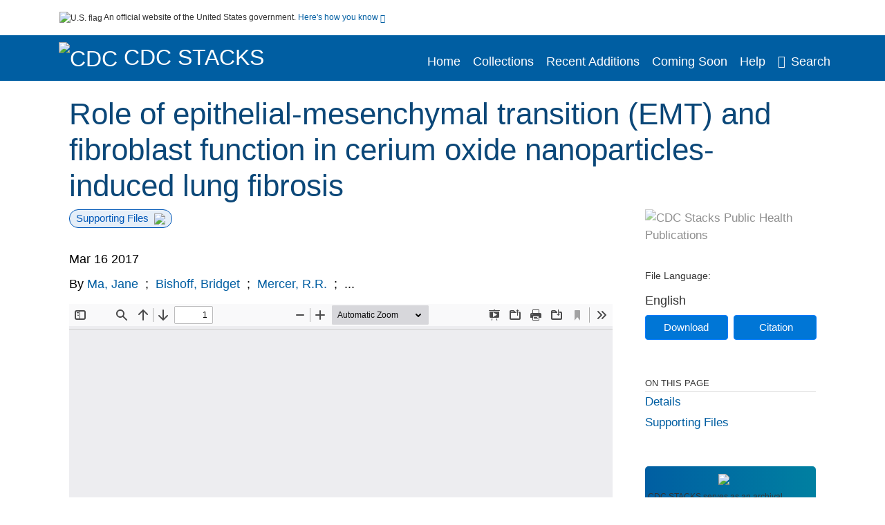

--- FILE ---
content_type: text/html; charset=UTF-8
request_url: https://stacks.cdc.gov/view/cdc/62375
body_size: 13777
content:

<!DOCTYPE html>
<html  lang="en" dir="ltr">

<head>
  <meta charset="utf-8" />
<meta name="Generator" content="Drupal 10 (https://www.drupal.org)" />
<meta name="MobileOptimized" content="width" />
<meta name="HandheldFriendly" content="true" />
<meta name="viewport" content="width=device-width, initial-scale=1.0" />
<meta name="og:title" content="CDC Stacks" />
<meta http-equiv="Content-Type" content="text/html; charset=utf-8" />
<meta name="og:description" content="The Stephen B. Thacker CDC Library offers a diverse and extensive library collection that includes material in all areas of public health and disease and injury prevention, as well as other subjects including leadership, management, and economics. The collection can be accessed through any of the physical library locations or virtually through the intranet. As of FY11, CDC’s collection includes more than 97,000 unique titles in print or electronic form." />
<meta name="og:image" content="https://stacks.cdc.gov/themes/custom/stacks/images/stacks_searchBar_logo1184-481.png" />
<meta name="og:url" content="https://stacks.cdc.gov" />
<meta name="og:type" content="website" />
<meta name="description" content="The emission of cerium oxide nanoparticles (CeO|) from diesel engines, using cerium compounds as a catalyst to lower the diesel exhaust particles, is a health concern. We have previously shown that CeO| induced pulmonary inflammation and lung fibrosis. The objective of the present study was to investigate the modification of fibroblast function and the role of epithelial-mesenchymal transition (EMT) in CeO|-induced fibrosis. Male Sprague-Dawley rats were exposed to CeO| (0.15 to 7mg/kg) by a single intratracheal instillation and sacrificed at various times post-exposure. The results show that at 28days after CeO| (3.5mg/kg) exposure, lung fibrosis was evidenced by increased soluble collagen in bronchoalveolar lavage fluid, elevated hydroxyproline content in lung tissues, and enhanced sirius red staining for collagen in the lung tissue. Lung fibroblasts and alveolar type II (ATII) cells isolated from CeO|-exposed rats at 28days post-exposure demonstrated decreasing proliferation rate when compare to the controls. CeO| exposure was cytotoxic and altered cell function as demonstrated by fibroblast apoptosis and aggregation, and ATII cell hypertrophy and hyperplasia with increased surfactant. The presence of stress fibers, expressed as α-smooth muscle actin (SMA), in CeO|-exposed fibroblasts and ATII cells was significantly increased compared to the control. Immunohistofluorescence analysis demonstrated co-localization of TGF-β or α-SMA with prosurfactant protein C (SPC)-stained ATII cells. These results demonstrate that CeO| exposure affects fibroblast function and induces EMT in ATII cells that play a role in lung fibrosis. These findings suggest potential adverse health effects in response to CeO| nanoparticle exposure." />
<meta name="citation_title" content="Role of epithelial-mesenchymal transition (EMT) and fibroblast function in cerium oxide nanoparticles-induced lung fibrosis" />
<meta name="citation_author" content="Ma, Jane" />
<meta name="citation_author" content="Bishoff, Bridget" />
<meta name="citation_author" content="Mercer, R.R." />
<meta name="citation_author" content="Barger, Mark" />
<meta name="citation_author" content="Schwegler-Berry, Diane" />
<meta name="citation_author" content="Castranova, Vincent" />
<meta name="citation_keywords" content="Actins" />
<meta name="citation_keywords" content="Alveolar Epithelial Cells" />
<meta name="citation_keywords" content="Animals" />
<meta name="citation_keywords" content="Article" />
<meta name="citation_keywords" content="Bronchoalveolar Lavage Fluid" />
<meta name="citation_keywords" content="Cell Shape" />
<meta name="citation_keywords" content="Cells, Cultured" />
<meta name="citation_keywords" content="Cerium" />
<meta name="citation_keywords" content="Cerium oxide" />
<meta name="citation_keywords" content="Collagen" />
<meta name="citation_keywords" content="Epithelial cells" />
<meta name="citation_keywords" content="Epithelial-Mesenchymal Transition" />
<meta name="citation_keywords" content="Epithelial-mesenchymal transition" />
<meta name="citation_keywords" content="Fibroblasts" />
<meta name="citation_keywords" content="Hydroxyproline" />
<meta name="citation_keywords" content="Lung" />
<meta name="citation_keywords" content="Lung fibrosis" />
<meta name="citation_keywords" content="Male" />
<meta name="citation_keywords" content="Metal Nanoparticles" />
<meta name="citation_keywords" content="Nanoparticles" />
<meta name="citation_keywords" content="Peptides" />
<meta name="citation_keywords" content="Pulmonary Fibrosis" />
<meta name="citation_keywords" content="Rats, Sprague-Dawley" />
<meta name="citation_keywords" content="Risk Assessment" />
<meta name="citation_keywords" content="Stress Fibers" />
<meta name="citation_keywords" content="Time Factors" />
<meta name="citation_keywords" content="Transforming Growth Factor beta" />
<meta name="citation_pmid" content="28315692" />
<meta name="citation_publication_date" content="Mar 16 2017 5-15-" />
<meta name="citation_fulltext_html_url" content="http://stacks.cdc.gov/view/cdc/62375" />
<meta name="citation_pdf_url" content="http://stacks.cdc.gov/view/cdc/62375/cdc_62375_DS1.pdf" />
<meta name="citation_volume" content="323" />
<meta name="citation_language" content="English" />
<meta name="citation_abstract" content="The emission of cerium oxide nanoparticles (CeO|) from diesel engines, using cerium compounds as a catalyst to lower the diesel exhaust particles, is a health concern. We have previously shown that CeO| induced pulmonary inflammation and lung fibrosis. The objective of the present study was to investigate the modification of fibroblast function and the role of epithelial-mesenchymal transition (EMT) in CeO|-induced fibrosis. Male Sprague-Dawley rats were exposed to CeO| (0.15 to 7mg/kg) by a single intratracheal instillation and sacrificed at various times post-exposure. The results show that at 28days after CeO| (3.5mg/kg) exposure, lung fibrosis was evidenced by increased soluble collagen in bronchoalveolar lavage fluid, elevated hydroxyproline content in lung tissues, and enhanced sirius red staining for collagen in the lung tissue. Lung fibroblasts and alveolar type II (ATII) cells isolated from CeO|-exposed rats at 28days post-exposure demonstrated decreasing proliferation rate when compare to the controls. CeO| exposure was cytotoxic and altered cell function as demonstrated by fibroblast apoptosis and aggregation, and ATII cell hypertrophy and hyperplasia with increased surfactant. The presence of stress fibers, expressed as α-smooth muscle actin (SMA), in CeO|-exposed fibroblasts and ATII cells was significantly increased compared to the control. Immunohistofluorescence analysis demonstrated co-localization of TGF-β or α-SMA with prosurfactant protein C (SPC)-stained ATII cells. These results demonstrate that CeO| exposure affects fibroblast function and induces EMT in ATII cells that play a role in lung fibrosis. These findings suggest potential adverse health effects in response to CeO| nanoparticle exposure." />
<meta name="citation_doi" content="10.1016/j.taap.2017.03.015" />
<link rel="icon" href="/themes/custom/stacks/favicon.ico" type="image/vnd.microsoft.icon" />

    <title>Role of epithelial-mesenchymal transition (EMT) and fibroblast function in cerium oxide nanoparticles-induced lung fibrosis</title>
    <link rel="stylesheet" media="all" href="/sites/default/files/css/css_bl900nO3xwtPE_S9_it5gMGA59-uCoW8g3wNAcVrdt4.css?delta=0&amp;language=en&amp;theme=stacks&amp;include=eJzzT8pKTS4Jy0wt1_eHM-NzMpOKEosqdYpLEpOzi_UhlC5QVKe4srgkNVc_KbE4FQCsmBbU" />
<link rel="stylesheet" media="all" href="/sites/default/files/css/css_k7qVfX7Hjc1O9H-edZmls6J7gFPF27o17XN7b0cwrNc.css?delta=1&amp;language=en&amp;theme=stacks&amp;include=eJzzT8pKTS4Jy0wt1_eHM-NzMpOKEosqdYpLEpOzi_UhlC5QVKe4srgkNVc_KbE4FQCsmBbU" />

      
</head>
<body>
    <a href="#mainTitle" class="visually-hidden focusable skip-link">
    Skip to main content
  </a>

  
    <div class="dialog-off-canvas-main-canvas" data-off-canvas-main-canvas>
    

<div id="wrapper">
	<div id="wrapper-inner">
				<header>
	<section class="official-notice container noindex noprint">
		<div class="pt-3 pb-3">
			<div class="official-notice__notice">
				<img class="usa-banner__header-flag"
					src="/themes/custom/stacks/images/uswds/us_flag_small.png"
					alt="U.S. flag" width="16" height="11"> <span>An
					official website of the United States government.</span> <a
					href="#gov-notice" role="button" aria-expanded="false"
					aria-controls="gov-notice" class="collapsed"> Here's how you
					know <i class="cdc-fa-angle-down" aria-hidden="true"></i>
				</a>
			</div>
		</div>
		<div class="collapse" id="gov-notice" style="">
			<div class="row">
				<div class="col-12 col-lg-6">
					<img src="/themes/custom/stacks/images/uswds/icon-dot-gov.svg" alt=""
						aria-hidden="true">
					<div>
						<b>Official websites use .gov</b>
						<p>A .gov website belongs to an official government
							organization in the United States.</p>
					</div>
				</div>
				<div class="col-12 col-lg-6">
					<img src="/themes/custom/stacks/images/uswds/icon-https.svg" alt="" aria-hidden="true">
					<div>
						<b>Secure .gov websites use HTTPS</b>
						<p>
							A <strong>lock</strong> ( <i class="cdc-icon-lock-01" alt=""></i> ) or <strong>https://</strong> means
							you've safely connected to the .gov website. Share sensitive
							information only on official, secure websites.
						</p>
					</div>
				</div>
			</div>
		</div>
	</section>
	<section class="mobile-menu">
		<div class="container">
			<div class="row justify-content-between">
				<div class="pt-2 pb-2 col-2 navbar-logo">
					<a aria-label="CDC" href="https://www.cdc.gov"> <img alt=""
						class="header-logo" src="/themes/custom/stacks/images/logo/logo.svg" />
					</a>
				</div>
				<div class="col-9 d-flex justify-content-end">
					<button title="Search" class="btn align-items-center"
						id="mobileSearchNav">
						<i class="cdc-fa-magnifying-glass mr-2"></i>
					</button>
				</div>
				<div class="col-9 align-content-center" style="display: none">
					<div class="container">
						<form autocomplete="off" id='mobileNavbarSearchForm' action="/gsearch">
							<div class="row">
								<input type="search" placeholder="Search Stacks Collections"
									name="terms" class="pl-4 col-10" />
								<button alt='' type="button" aria-label="Close"
									class="pl-1 btn col-2">
									<span class="cdc-icon-close"></span>
								</button>
							</div>
						</form>
					</div>
				</div>
			</div>

		</div>
	</section>
	<section>
		<!--Menu construction-->
		<div class="row" id="menu-row">
			<!--menu row-->
			<div class="col-12" id="menu-column">
				<nav aria-label="Top navigation">
					<div class="navbar navbar-default navbar-static-top mb-0">
						<div class="row navbar-row">
							<div class="container p-0">
								<div class="pt-2 pb-2 pr-0 col-auto navbar-logo">
									<a aria-labelledby="headerLink" href="https://www.cdc.gov"> <img alt="CDC"
										class="header-logo"
										src="/themes/custom/stacks/images/logo/logo.svg" />
									</a>
									<a aria-labelledby="headerLink"
										href="/">
										<span id="headerLink">CDC
											Stacks
										</span>
									</a>
								</div>
								<div class='mobile-menu mr-2'>
									<button id='mobile-menu-btn'
										class='btn cdc-mobile-btn btn-outline-primary'>
										<span class="collapse show">Menu <span
											class="cdc-fa-angle-down pl-1" aria-hidden="true"></span></span> <span
											class="collapse">Close<span
											class="cdc-icon-close align-middle pl-1"></span></span>
									</button>
								</div>
								<!--End Navbar header-->
								<div id="main-menu"
									class="desktop-show col-auto p-0 align-self-end">
									<ul class="nav navbar-nav navbar-left">
																				<li class='left-nav-options'><a id="welcomeHeader"
											href="/">Home</a></li>
																														<li class='left-nav-options'><a id="collectionHeader"
											href="/browse/collections">Collections</a></li>
																														<li class='left-nav-options'><a id="recentHeader"
											href="/browse/recent">Recent Additions</a></li>
																														<li class='left-nav-options'><a id="comingSoonHeader"
											href="/browse/comingsoon">Coming Soon</a></li>
																														<li class='left-nav-options'><a id="helpHeader"
											href="/help">Help</a></li>
																				<li class="left-nav-options"><a href='#'
											id="navbarSearch"> <i
												class="cdc-fa-magnifying-glass mr-2"></i>Search
										</a></li>
									</ul>
									<div class="nav navbar-nav navbar-left h-100 justify-content-center" style="display: none">
										<form autocomplete="off" id='navbarSearchForm'
											action="/gsearch">
											<input type="search" placeholder="Search Stacks Collections"
												name="terms" class="pl-4" />
											<button type="submit" aria-label="Search">
												<span class="cdc-fa-magnifying-glass"></span>
											</button>
											<button type="button" aria-label="Close" class="pl-1">
												<span class="cdc-icon-close"></span>
											</button>
										</form>
									</div>
								</div>
								<!--end main menu-->
							</div>

							<!--End right menu column-->
						</div>
						<!--end inner menu row-->
					</div>
					<div class='row mobile-menu'>
						<div class='container'>
							<ul aria-expanded='false' id="mobile-main-menu" class='collapse'>
								<li class='left-nav-options'><a id="welcomeHeaderMobile"
									href="/">Home</a></li>
								<li class='left-nav-options'><a id="collectionHeaderMobile"
									href="/browse/collections">Collections</a></li>
								<li class='left-nav-options'><a id="recentHeaderMobile"
									href="/browse/recent">Recent Additions</a></li>
								<li class='left-nav-options'><a id="comingSoonHeaderMobile"
									href="/browse/comingsoon">Coming Soon</a></li>
								<li class='left-nav-options'><a id="helpHeaderMobile"
									href="/help">Help</a></li>
								<li class='left-nav-options'><a id="capHeaderMobile"
									href="/Content and Copyright">Content and Copyright</a></li>
								<li class='left-nav-options'><a id="papHeaderMobile"
									href="/pap">Public Access Policy</a></li>
								<li class='left-nav-options'><a id="contactHeaderMobile"
									href="/contact">Contact Us</a></li>
							</ul>
						</div>
					</div>
				</nav>
				<!--End navbar-->
			</div>
			<!--End menu column-->
		</div>
		<!--End Menu Row-->
	</section>
</header>		
<!-- Modal -->
<div class="modal fade" id="searchModal" tabindex="-1" role="dialog"
	aria-labelledby="header-search-modal" aria-hidden="true"
	aria-modal="true">
	<div class="modal-dialog" role="document">
		<div class="modal-content">
			<button type="button" class="close" data-dismiss="modal"
				aria-label="Close">
				<span aria-hidden="true">&times;</span>
			</button>
			<div class="modal-body">
				<form autocomplete="off" id="modal-gsearch" action='/gsearch' method="get">
					<input id='txt-search-box-mobile' type="search" name="terms"
						title="Search Stacks Collections" autocomplete="off"
						value=""
						placeholder="Search Stacks Collections" id="terms"
						title="Search Box" aria-label="Search Box"
						class="searchBox clearable form-control" />
					<div class="stacks-select">
						<select
							id="modal-collection" name="collection"
							class="collectionList form-control"
							title="Collection List Dropdown"
							aria-label="Collection List Dropdown"> 
														<option value="cdc:56588" id="gtmGlobalCollectionModal-cdc:56588"
															>Advisory Committee on Immunization Practices (ACIP)</option>
														<option value="cdc:177492" id="gtmGlobalCollectionModal-cdc:177492"
															>CDC and ATSDR Budget Documents</option>
														<option value="cdc:99" id="gtmGlobalCollectionModal-cdc:99"
															>CDC Public Access</option>
														<option value="cdc:251655" id="gtmGlobalCollectionModal-cdc:251655"
															>Chronic Diseases and Conditions</option>
														<option value="cdc:20712" id="gtmGlobalCollectionModal-cdc:20712"
															>David J. Sencer CDC Museum</option>
														<option value="cdc:13740" id="gtmGlobalCollectionModal-cdc:13740"
															>Emerging Infectious Diseases</option>
														<option value="cdc:100" id="gtmGlobalCollectionModal-cdc:100"
															>Guidelines and Recommendations</option>
														<option value="cdc:24915" id="gtmGlobalCollectionModal-cdc:24915"
															>Health Alert Network (HAN)</option>
														<option value="cdc:132636" id="gtmGlobalCollectionModal-cdc:132636"
															>Historical CDC.gov Content</option>
														<option value="cdc:251656" id="gtmGlobalCollectionModal-cdc:251656"
															>Infectious Diseases</option>
														<option value="cdc:101" id="gtmGlobalCollectionModal-cdc:101"
															>Morbidity and Mortality Weekly Report (MMWR)</option>
														<option value="cdc:160324" id="gtmGlobalCollectionModal-cdc:160324"
															>National Center for Health Statistics</option>
														<option value="cdc:8278" id="gtmGlobalCollectionModal-cdc:8278"
															>National Institute for Occupational Safety and Health</option>
														<option value="cdc:49375" id="gtmGlobalCollectionModal-cdc:49375"
															>National Notifiable Diseases Surveillance System (NNDSS)</option>
														<option value="cdc:19611" id="gtmGlobalCollectionModal-cdc:19611"
															>Preventing Chronic Disease</option>
														<option value="cdc:62544" id="gtmGlobalCollectionModal-cdc:62544"
															>Public Health Reports</option>
														<option value="cdc:176712" id="gtmGlobalCollectionModal-cdc:176712"
															>Public Health Resources</option>
														<option value="cdc:102" id="gtmGlobalCollectionModal-cdc:102"
															>Stephen B. Thacker CDC Library</option>
														<option value="cdc:176960" id="gtmGlobalCollectionModal-cdc:176960"
															>The Community Guide</option>
													</select>
						<i class="cdc-fa-angle-down"></i>
					</div>
					<button class="searchModalIcon" type="submit">
						<svg xmlns="http://www.w3.org/2000/svg"
							xmlns:xlink="http://www.w3.org/1999/xlink" version="1.1"
							baseProfile="full" width="24" height="24"
							viewBox="0 0 24.00 24.00" enable-background="new 0 0 24.00 24.00"
							xml:space="preserve">
								<title>Search</title>
                        	<path fill="#0A4595" fill-opacity="1"
								stroke-width="0.2" stroke-linejoin="round"
								d="M 9.5,3C 13.0899,3 16,5.91015 16,9.5C 16,11.1149 15.411,12.5923 14.4362,13.7291L 14.7071,14L 15.5,14L 20.5,19L 19,20.5L 14,15.5L 14,14.7071L 13.7291,14.4362C 12.5923,15.411 11.1149,16 9.5,16C 5.91015,16 3,13.0899 3,9.5C 3,5.91015 5.91015,3 9.5,3 Z M 9.5,5.00001C 7.01472,5.00001 5,7.01473 5,9.50001C 5,11.9853 7.01472,14 9.5,14C 11.9853,14 14,11.9853 14,9.50001C 14,7.01473 11.9853,5.00001 9.5,5.00001 Z " />
						</svg>
					</button>
				</form>
			</div>
			<div class="modal-footer">
				<a id="advanceSearchLinkModal" class="advance-search-link noMod"
					href="/advancesearch">Advanced Search</a>
			</div>
		</div>
	</div>
</div>		<main>
						<div class="col-12 bookHeaderListData">
								<div class="record-note
					">
					<div class="container d-flex">
						<span class="circle">  <i>i</i> 						</span>
						<div class="text-contain">
													</div>
					</div>
				</div>
								
							</div>
						<div class="container" id="page">
				<div id="main" class="main-full">
					<div id="content">
						  <div>
    <div id="block-stacks-content">
  
    
      <script src="https://cdnjs.cloudflare.com/ajax/libs/popper.js/1.16.1/umd/popper.min.js"></script>
<div class="page-view">
					<div class="container-fluid" id="doc-viewr-container">
		<div id="doc_details_top_row">
			<h1 id="mainTitle" class="title">
				Role of epithelial-mesenchymal transition (EMT) and fibroblast function in cerium oxide nanoparticles-induced lung fibrosis
			</h1>
		</div>
		<div class="row">
			<div class="col-lg-9 col-12">
				<div class="card-badge pb-3">
					<div class="badges">
																														<span class="badge badge-pill badge-primary mr-2">Supporting Files<img aria-hidden="true"
								class="pl-2" src="/themes/custom/stacks/images/checkmark.svg"></span>
																	</div>
					<div class="pt-3">
												</div>
				</div>
				<ul class="bookHeaderList">
										<li style="display: flex; width: 100%">
						<div class="col-lg-3 bookHeaderListData">
							<p>
																Mar 16 2017
															</p>
						</div>
					</li>
																														<li style="display: flex; width: 100%" class="series">
						<div class="col-lg-12 col-12 bookHeaderListData">
														<div id="mods2.name_personal">
								<span>By</span>
																																																<a id="metadataLink-abovefold-authorCreator-Ma, Jane" href="/gsearch?ref=docDetails&name_personal=Ma%2C%20Jane">
									Ma, Jane
								</a>
																 <span class="semicolon">
									;</span>
																																																										<a id="metadataLink-abovefold-authorCreator-Bishoff, Bridget" href="/gsearch?ref=docDetails&name_personal=Bishoff%2C%20Bridget">
									Bishoff, Bridget
								</a>
																 <span class="semicolon">
									;</span>
																																																										<a id="metadataLink-abovefold-authorCreator-Mercer, R.R." href="/gsearch?ref=docDetails&name_personal=Mercer%2C%20R.R.">
									Mercer, R.R.
								</a>
																 <span class="semicolon">
									;</span>
																																				...
																</div>
													</div>
					</li>
																																		</ul>
				<div class="mobile-show pt-3">
										<div class="bookHeaderList-row language-drop">
	<div class="col-12 bookHeaderListLabel">
		File Language:
	</div>
	<div class="col-12 bookHeaderListData">
				English
			</div>
</div>
<!-- END ALL LANGUAGE -->
<div class="btn-group">
			<div class="altmetric-download-button pr-2">
				<form autocomplete="off" action="https://stacks.cdc.gov/view/cdc/62375/cdc_62375_DS1.pdf" accept-charset="UTF-8" method="get" id="download-document1">
			<button type="submit" name="download-document-submit" id="download-document-submit1" value="Download"
				class="download-document-btn btn btn-primary">Download</button>
		</form>
			</div>
			<div class="dropdown-container">
		<div data-toggle="dropdown" >
			<button type="button" id="citeButtonRecord1" class="btn btn-primary dropdown-toggle pr-2 " aria-haspopup="true"
				aria-expanded="false">Citation</button>
		</div>
		<div class="dropdown-menu dropdown-menu-right citeDrop p-2" id="citeFormatDropdown">
			<div class="d-flex justify-content-end pb-2">
				<div class="stacks-select">
					<select aria-label="cite Format" id="citeFormat1"
						name="citeFormat" class="citeFormat language-dropbox form-control"
						onchange="formatChange('1');">
												<option class="formatListOption" value="Generic" >Generic</option>
												<option class="formatListOption" value="APA" >APA</option>
												<option class="formatListOption" value="MLA" >MLA</option>
												<option class="formatListOption" value="Chicago" >Chicago</option>
												<option class="formatListOption" value="RIS" >RIS</option>
											</select>
					<i class="cdc-fa-angle-down"></i>
				</div>
			</div>
			<div class="form-group">
				<textarea aria-label="Generic Preview" readonly class="form-control" style=""
					id="Genericpreview1">Title : Role of epithelial-mesenchymal transition (EMT) and fibroblast function in cerium oxide nanoparticles-induced lung fibrosis

Personal Author(s) : Ma, Jane;Bishoff, Bridget;Mercer, R.R.;Barger, Mark;Schwegler-Berry, Diane;Castranova, Vincent;

Published Date : Mar 16 2017;5-15-;

Source : Toxicol Appl Pharmacol. 323:16-25

URL : https://stacks.cdc.gov/view/cdc/62375

</textarea>
				<textarea aria-label="APA Preview" readonly class="form-control" style=" display: none; "
					id="APApreview1">Ma, Jane et al. (2017). Role of epithelial-mesenchymal transition (EMT) and fibroblast function in cerium oxide nanoparticles-induced lung fibrosis. 323</textarea>
				<textarea aria-label="Chicago Preview" readonly class="form-control" style=" display: none; "
					id="chicagopreview1">Ma, Jane et al. &quot;Role of epithelial-mesenchymal transition (EMT) and fibroblast function in cerium oxide nanoparticles-induced lung fibrosis&quot;  323 (2017)</textarea>
				<textarea aria-label="MLA Preview" readonly class="form-control" style=" display: none; "
					id="MLApreview1">Ma, Jane et al. &quot;Role of epithelial-mesenchymal transition (EMT) and fibroblast function in cerium oxide nanoparticles-induced lung fibrosis&quot; vol. 323, 2017</textarea>
				<textarea aria-label="RIS Preview" readonly class="form-control" style=" display: none; "
					id="RISpreview1">Export RIS Citation Information.</textarea>
				<textarea hidden class="d-none" id="RIScitation62375">TY  - 
AU  - Ma, Jane
AU  - Bishoff, Bridget
AU  - Mercer, R.R.
AU  - Barger, Mark
AU  - Schwegler-Berry, Diane
AU  - Castranova, Vincent
AB  - The emission of cerium oxide nanoparticles (CeO|) from diesel engines, using cerium compounds as a catalyst to lower the diesel exhaust particles, is a health concern. We have previously shown that CeO| induced pulmonary inflammation and lung fibrosis. The objective of the present study was to investigate the modification of fibroblast function and the role of epithelial-mesenchymal transition (EMT) in CeO|-induced fibrosis. Male Sprague-Dawley rats were exposed to CeO| (0.15 to 7mg/kg) by a single intratracheal instillation and sacrificed at various times post-exposure. The results show that at 28days after CeO| (3.5mg/kg) exposure, lung fibrosis was evidenced by increased soluble collagen in bronchoalveolar lavage fluid, elevated hydroxyproline content in lung tissues, and enhanced sirius red staining for collagen in the lung tissue. Lung fibroblasts and alveolar type II (ATII) cells isolated from CeO|-exposed rats at 28days post-exposure demonstrated decreasing proliferation rate when compare to the controls. CeO| exposure was cytotoxic and altered cell function as demonstrated by fibroblast apoptosis and aggregation, and ATII cell hypertrophy and hyperplasia with increased surfactant. The presence of stress fibers, expressed as α-smooth muscle actin (SMA), in CeO|-exposed fibroblasts and ATII cells was significantly increased compared to the control. Immunohistofluorescence analysis demonstrated co-localization of TGF-β or α-SMA with prosurfactant protein C (SPC)-stained ATII cells. These results demonstrate that CeO| exposure affects fibroblast function and induces EMT in ATII cells that play a role in lung fibrosis. These findings suggest potential adverse health effects in response to CeO| nanoparticle exposure.
AN  - cdc:62375
C4  - PMC6341478
KW  - Actins
KW  - Alveolar Epithelial Cells
KW  - Animals
KW  - Article
KW  - Bronchoalveolar Lavage Fluid
KW  - Cell Shape
KW  - Cells, Cultured
KW  - Cerium
KW  - Cerium oxide
KW  - Collagen
KW  - Epithelial cells
KW  - Epithelial-Mesenchymal Transition
KW  - Epithelial-mesenchymal transition
KW  - Fibroblasts
KW  - Hydroxyproline
KW  - Lung
KW  - Lung fibrosis
KW  - Male
KW  - Metal Nanoparticles
KW  - Nanoparticles
KW  - Peptides
KW  - Pulmonary Fibrosis
KW  - Rats, Sprague-Dawley
KW  - Risk Assessment
KW  - Stress Fibers
KW  - Time Factors
KW  - Transforming Growth Factor beta
KW  - Article
KW  - Nanoparticles
KW  - Cerium oxide
KW  - Epithelial-mesenchymal transition
KW  - Lung fibrosis
KW  - Epithelial cells
KW  - Actins
KW  - Alveolar Epithelial Cells
KW  - Animals
KW  - Bronchoalveolar Lavage Fluid
KW  - Cell Shape
KW  - Cells, Cultured
KW  - Cerium
KW  - Collagen
KW  - Epithelial-Mesenchymal Transition
KW  - Fibroblasts
KW  - Hydroxyproline
KW  - Lung
KW  - Male
KW  - Metal Nanoparticles
KW  - Peptides
KW  - Pulmonary Fibrosis
KW  - Rats, Sprague-Dawley
KW  - Risk Assessment
KW  - Stress Fibers
KW  - Time Factors
KW  - Transforming Growth Factor beta
LA  - English
PY  - Mar 16 2017
T2  - Toxicol Appl Pharmacol. 323:16-25
TI  - Role of epithelial-mesenchymal transition (EMT) and fibroblast function in cerium oxide nanoparticles-induced lung fibrosis
VL  - 323
UR  - https://stacks.cdc.gov/view/cdc/62375
ER  - 


</textarea>
			</div>
			<div class="btn-contain justify-content-end">
				<button id="copyBtn1"
					class="btn btn-primary copyButton ">Copy</button>
				<button id="copiedBtn1"
					class="btn btn-primary copiedButton hideNoForce">Copied</button>
				<button id="saveCite1" class="btn btn-primary saveCite hideNoForce"
					onClick="submitExport(62375);">Save</button>
			</div>
		</div>
	</div>
</div>										<div cldass="show-alt">
												<div key='2355d4486f8ce9a3a3b986c2ee87955e' data-link-target="_blank" data-badge-type='donut'
							data-hide-less-than='1' data-doi="10.1016/j.taap.2017.03.015" data-badge-popover="left" class="altmetric-icon
												altmetric-embed
												altmetric-badge-type-donut
												altmetric-badge-popover-left">
						</div>
											</div>
									</div>
								<div id="tabs" class="tabsMargin">

					<br class="new-line"> <br class="new-line">
					<!--Define/Setup Tabs-->
					<!--************************TAB 1*********************************************-->
					<div id="tabs-1" class="tab-height">
																														 <iframe aria-label="document viewer"
							src="/pdfjs/web/viewer.html?file=https://stacks.cdc.gov/view/cdc/62375/cdc_62375_DS1.pdf&#pagemode=none" class="googledocviewer" frameborder="0">
							</iframe>
																															</div>
			</div>
						<div id="tabs-2" class="bookDetails">
				<h2 class="medium-bold-title 
														details-title
							">Details</h2>
				<ul class="bookDetailsList">
																																	<li class="bookDetails-row">

				<div class="bookDetailsLabel">
					<b>Alternative Title:</b>
				</div>
				<div class="bookDetailsData pt-3">
					<div>
																				Toxicol Appl Pharmacol
																			</div>
				</div>
			</li>
																																																																											<li class="bookDetails-row">
						<!--creatorLI-->
						<div class="bookDetailsLabel">
							<b>Personal Author:</b>
						</div>
						<div class="bookDetailsData pt-3">
														<div id="moretextPAmods2.name_personal">
																																																																																																								<a id="metadataLink-Personal Author-Ma, Jane" style="margin-left: .2em;" href="/gsearch?ref=docDetails&name_personal=Ma%2C%20Jane">
									Ma, Jane
								</a>
																																 <span class="semicolon">;</span>
																																																																																																																		<a id="metadataLink-Personal Author-Bishoff, Bridget" style="margin-left: .2em;" href="/gsearch?ref=docDetails&name_personal=Bishoff%2C%20Bridget">
									Bishoff, Bridget
								</a>
																																 <span class="semicolon">;</span>
																																																																																																																		<a id="metadataLink-Personal Author-Mercer, R.R." style="margin-left: .2em;" href="/gsearch?ref=docDetails&name_personal=Mercer%2C%20R.R.">
									Mercer, R.R.
								</a>
																																 <span class="semicolon">;</span>
																																																																																																																		<a id="metadataLink-Personal Author-Barger, Mark" style="margin-left: .2em;" href="/gsearch?ref=docDetails&name_personal=Barger%2C%20Mark">
									Barger, Mark
								</a>
																																 <span class="semicolon">;</span>
																																																																																																																		<a id="metadataLink-Personal Author-Schwegler-Berry, Diane" style="margin-left: .2em;" href="/gsearch?ref=docDetails&name_personal=Schwegler-Berry%2C%20Diane">
									Schwegler-Berry, Diane
								</a>
																																 <span class="semicolon">;</span>
																																																																																																																		<a id="metadataLink-Personal Author-Castranova, Vincent" style="margin-left: .2em;" href="/gsearch?ref=docDetails&name_personal=Castranova%2C%20Vincent">
									Castranova, Vincent
								</a>
																																																</div>
													</div> <!--End creator label column-->
					</li>
																																																																																															<li class="bookDetails-row doc-details" id="doc-details-description">
				<div class="bookDetailsLabel">
					<b>Description:
					</b>
				</div>
				<div class="bookDetailsData collapse pt-3" id="collapseDetails">
															The emission of cerium oxide nanoparticles (CeO|) from diesel engines, using cerium compounds as a catalyst to lower the diesel exhaust particles, is a health concern. We have previously shown that CeO| induced pulmonary inflammation and lung fibrosis. The objective of the present study was to investigate the modification of fibroblast function and the role of epithelial-mesenchymal transition (EMT) in CeO|-induced fibrosis. Male Sprague-Dawley rats were exposed to CeO| (0.15 to 7mg/kg) by a single intratracheal instillation and sacrificed at various times post-exposure. The results show that at 28days after CeO| (3.5mg/kg) exposure, lung fibrosis was evidenced by increased soluble collagen in bronchoalveolar lavage fluid, elevated hydroxyproline content in lung tissues, and enhanced sirius red staining for collagen in the lung tissue. Lung fibroblasts and alveolar type II (ATII) cells isolated from CeO|-exposed rats at 28days post-exposure demonstrated decreasing proliferation rate when compare to the controls. CeO| exposure was cytotoxic and altered cell function as demonstrated by fibroblast apoptosis and aggregation, and ATII cell hypertrophy and hyperplasia with increased surfactant. The presence of stress fibers, expressed as α-smooth muscle actin (SMA), in CeO|-exposed fibroblasts and ATII cells was significantly increased compared to the control. Immunohistofluorescence analysis demonstrated co-localization of TGF-β or α-SMA with prosurfactant protein C (SPC)-stained ATII cells. These results demonstrate that CeO| exposure affects fibroblast function and induces EMT in ATII cells that play a role in lung fibrosis. These findings suggest potential adverse health effects in response to CeO| nanoparticle exposure.
														</div>
			</li>
																																																																																																												<li class="bookDetails-row">
				<div class="bookDetailsLabel">
					<b>Subjects:
					</b>
				</div>
				<div class="bookDetailsData subject-details pt-3">
					<div id="mesh-subjects" class="bookDetailListValue">
																		<a id="metadataLink-Subjects-Actins" href="/gsearch?ref=docDetails&subject_topic=Actins">Actins</a>
																								<a id="metadataLink-Subjects-Alveolar Epithelial Cells" href="/gsearch?ref=docDetails&subject_topic=Alveolar%20Epithelial%20Cells">Alveolar Epithelial Cells</a>
																								<a id="metadataLink-Subjects-Animals" href="/gsearch?ref=docDetails&subject_topic=Animals">Animals</a>
																								<a id="metadataLink-Subjects-Article" href="/gsearch?ref=docDetails&subject_topic=Article">Article</a>
																								<a id="metadataLink-Subjects-Bronchoalveolar Lavage Fluid" href="/gsearch?ref=docDetails&subject_topic=Bronchoalveolar%20Lavage%20Fluid">Bronchoalveolar Lavage Fluid</a>
																								<a id="metadataLink-Subjects-Cells, Cultured" href="/gsearch?ref=docDetails&subject_topic=Cells%2C%20Cultured">Cells, Cultured</a>
																								<a id="metadataLink-Subjects-Cell Shape" href="/gsearch?ref=docDetails&subject_topic=Cell%20Shape">Cell Shape</a>
																								<a id="metadataLink-Subjects-Cerium" href="/gsearch?ref=docDetails&subject_topic=Cerium">Cerium</a>
																								<a id="metadataLink-Subjects-Cerium Oxide" href="/gsearch?ref=docDetails&subject_topic=Cerium%20oxide">Cerium Oxide</a>
																								<a id="metadataLink-Subjects-Collagen" href="/gsearch?ref=docDetails&subject_topic=Collagen">Collagen</a>
																								<a id="metadataLink-Subjects-Epithelial-mesenchymal Transition" class="extra" style="display:none" href="/gsearch?ref=docDetails&subject_topic=Epithelial-mesenchymal%20transition">Epithelial-mesenchymal Transition</a>
																								<a id="metadataLink-Subjects-Epithelial Cells" class="extra" style="display:none" href="/gsearch?ref=docDetails&subject_topic=Epithelial%20cells">Epithelial Cells</a>
																								<a id="metadataLink-Subjects-Fibroblasts" class="extra" style="display:none" href="/gsearch?ref=docDetails&subject_topic=Fibroblasts">Fibroblasts</a>
																								<a id="metadataLink-Subjects-Hydroxyproline" class="extra" style="display:none" href="/gsearch?ref=docDetails&subject_topic=Hydroxyproline">Hydroxyproline</a>
																								<a id="metadataLink-Subjects-Lung" class="extra" style="display:none" href="/gsearch?ref=docDetails&subject_topic=Lung">Lung</a>
																								<a id="metadataLink-Subjects-Lung Fibrosis" class="extra" style="display:none" href="/gsearch?ref=docDetails&subject_topic=Lung%20fibrosis">Lung Fibrosis</a>
																								<a id="metadataLink-Subjects-Male" class="extra" style="display:none" href="/gsearch?ref=docDetails&subject_topic=Male">Male</a>
																								<a id="metadataLink-Subjects-Metal Nanoparticles" class="extra" style="display:none" href="/gsearch?ref=docDetails&subject_topic=Metal%20Nanoparticles">Metal Nanoparticles</a>
																								<a id="metadataLink-Subjects-Nanoparticles" class="extra" style="display:none" href="/gsearch?ref=docDetails&subject_topic=Nanoparticles">Nanoparticles</a>
																								<a id="metadataLink-Subjects-Peptides" class="extra" style="display:none" href="/gsearch?ref=docDetails&subject_topic=Peptides">Peptides</a>
																								<a id="metadataLink-Subjects-Pulmonary Fibrosis" class="extra" style="display:none" href="/gsearch?ref=docDetails&subject_topic=Pulmonary%20Fibrosis">Pulmonary Fibrosis</a>
																								<a id="metadataLink-Subjects-Rats, Sprague-Dawley" class="extra" style="display:none" href="/gsearch?ref=docDetails&subject_topic=Rats%2C%20Sprague-Dawley">Rats, Sprague-Dawley</a>
																								<a id="metadataLink-Subjects-Risk Assessment" class="extra" style="display:none" href="/gsearch?ref=docDetails&subject_topic=Risk%20Assessment">Risk Assessment</a>
																								<a id="metadataLink-Subjects-Stress Fibers" class="extra" style="display:none" href="/gsearch?ref=docDetails&subject_topic=Stress%20Fibers">Stress Fibers</a>
																								<a id="metadataLink-Subjects-Time Factors" class="extra" style="display:none" href="/gsearch?ref=docDetails&subject_topic=Time%20Factors">Time Factors</a>
																								<a id="metadataLink-Subjects-Transforming Growth Factor Beta" class="extra" style="display:none" href="/gsearch?ref=docDetails&subject_topic=Transforming%20Growth%20Factor%20beta">Transforming Growth Factor Beta</a>
																	</div>
										<div class="d-flex justify-content-end">
						<button type="button" aria-expanded="false" id="plus-minus-subjects" class="btn btn-link"
							onclick="expandCollapse(this, 'mesh-subjects')">More +</button>
					</div>
									</div> <!--End keywords data cell-->
			</li>
			<!--End keywords li-->
																																																																																																																																																																																		<li class="bookDetails-row">

				<div class="bookDetailsLabel">
					<b>Source:</b>
				</div>
				<div class="bookDetailsData pt-3">
					<div>
																				Toxicol Appl Pharmacol. 323:16-25
																			</div>
				</div>
			</li>
																																																																																																																																																																																																																																																																																																																																																										<li class="bookDetails-row">

				<div class="bookDetailsLabel">
					<b>Pubmed ID:</b>
				</div>
				<div class="bookDetailsData pt-3">
					<div>
																				28315692
																			</div>
				</div>
			</li>
																																								<li class="bookDetails-row">

				<div class="bookDetailsLabel">
					<b>Pubmed Central ID:</b>
				</div>
				<div class="bookDetailsData pt-3">
					<div>
																				PMC6341478
																			</div>
				</div>
			</li>
																																																									<li class="bookDetails-row">
						<!--creatorLI-->
						<div class="bookDetailsLabel">
							<b>Document Type:</b>
						</div>
						<div class="bookDetailsData pt-3">
																																																																						<a id="metadataLink-Document Type-Journal Article" style="margin-left: .2em;"
								href="/gsearch?ref=docDetails&type_of_resource=Journal%20Article">
								Journal Article
							</a>
																																		</div> <!--End creator label column-->
					</li>
																																																								<li class="bookDetails-row">
						<!--creatorLI-->
						<div class="bookDetailsLabel">
							<b>Funding:</b>
						</div>
						<div class="bookDetailsData pt-3">
																																																																						<a id="metadataLink-Funding-CC999999/Intramural CDC HHS/United States" style="margin-left: .2em;"
								href="/gsearch?ref=docDetails&grants=CC999999%2FIntramural%20CDC%20HHS%2FUnited%20States">
								CC999999/Intramural CDC HHS/United States
							</a>
																																		</div> <!--End creator label column-->
					</li>
																																																																																																																																																																																																																																																																																																																																																																																																																																																																																																																																																																																																																																																																																																																																																																																							<li class="bookDetails-row">

				<div class="bookDetailsLabel">
					<b>Volume:</b>
				</div>
				<div class="bookDetailsData pt-3">
					<div>
																				323
																			</div>
				</div>
			</li>
																																																																																																																																																																																																																																																																																																																																																																																																																																																																								<li class="bookDetails-row">
				<div class="bookDetailsLabel">
					<b>Collection(s):</b>
				</div>
				<div class="bookDetailsData subject-details pt-3">
					<div>
																		<a id="metadataLink-collections-CDC Public Access class="d-block"  href="/cbrowse?pid=cdc%3A99&parentId=cdc%3A99">
							CDC Public Access
						</a>
																	</div>
				</div>
			</li>
									<li class="bookDetails-row">
				<div class="bookDetailsLabel main-check">
					<b>Main Document Checksum:</b>
				</div>
				<div class="bookDetailsData linebreak pt-3">
					urn:sha256:d83e7af6027013a31c3118fa3339e20dc1acbf9d8d06095fa02a21b11f7c6942
				</div>
			</li>
															<li class="bookDetails-row">
				<div class="bookDetailsLabel main-check">
					<b>Download URL:</b>
				</div>
				<div class="bookDetailsData pt-3">

					<div id="documentPDF" class="bookDetailListValueChecksum">
						<a class="linebreak" href="https://stacks.cdc.gov/view/cdc/62375/cdc_62375_DS1.pdf">https://stacks.cdc.gov/view/cdc/62375/cdc_62375_DS1.pdf</a>
					</div>
				</div> <!--End row data-->
			</li>
			<!--End $checksum_txt_en li-->
															<li class="bookDetails-row stacks-file-type">
				<div class="bookDetailsLabel">
					<b>File Type:</b>
				</div>
				<div class="bookDetailsData docImgType pt-3">
					<div class="fileimagemargin altmetric-file-icon">
																		<!--Create document type and size link-->
												
						<img style="vertical-align: middle; width: 23px; height: 23px;" src='/themes/custom/stacks/images/pdf.svg'
							alt="Filetype" /><span class="fileimagetype">[PDF
							- 1.71 MB
							]
						</span>
																													</div>
				</div>
			</li>
						</ul>
		</div>
		<!--************************TAB 3*********************************************-->
				<div id="tabs-3" class="tab-height">
			<div class="bookDetails">
				<h2 class="medium-bold-title trending">Supporting Files</h2>
				<ul class="bookDetailsList supporting-file">
										<li class="d-flex justify-content-between bookDetails-row">
						<div class="pl-0 col-9">
							<a  href="/view/cdc/62375/cdc_62375_DS10.gif">
								nihms-1002885-f0005.gif
							</a>
						</div>
						<div class="downloadSection col-3">
							<span class="downloadSupporting pr-1"><img aria-hidden="true" src="/themes/custom/stacks/images/download.svg"></span><a
								 href="/view/cdc/62375/cdc_62375_DS10.gif" class="supportingFileDownload">Download</a>							<span class="detailMime ml-2">gif</span>
							
						</div>
					</li>
										<li class="d-flex justify-content-between bookDetails-row">
						<div class="pl-0 col-9">
							<a  href="/view/cdc/62375/cdc_62375_DS11.jpeg">
								nihms-1002885-f0005.jpg
							</a>
						</div>
						<div class="downloadSection col-3">
							<span class="downloadSupporting pr-1"><img aria-hidden="true" src="/themes/custom/stacks/images/download.svg"></span><a
								 href="/view/cdc/62375/cdc_62375_DS11.jpeg" class="supportingFileDownload">Download</a>							<span class="detailMime ml-2">jpeg</span>
							
						</div>
					</li>
										<li class="d-flex justify-content-between bookDetails-row">
						<div class="pl-0 col-9">
							<a  href="/view/cdc/62375/cdc_62375_DS12.gif">
								nihms-1002885-f0006.gif
							</a>
						</div>
						<div class="downloadSection col-3">
							<span class="downloadSupporting pr-1"><img aria-hidden="true" src="/themes/custom/stacks/images/download.svg"></span><a
								 href="/view/cdc/62375/cdc_62375_DS12.gif" class="supportingFileDownload">Download</a>							<span class="detailMime ml-2">gif</span>
							
						</div>
					</li>
										<li class="d-flex justify-content-between bookDetails-row">
						<div class="pl-0 col-9">
							<a  href="/view/cdc/62375/cdc_62375_DS13.jpeg">
								nihms-1002885-f0006.jpg
							</a>
						</div>
						<div class="downloadSection col-3">
							<span class="downloadSupporting pr-1"><img aria-hidden="true" src="/themes/custom/stacks/images/download.svg"></span><a
								 href="/view/cdc/62375/cdc_62375_DS13.jpeg" class="supportingFileDownload">Download</a>							<span class="detailMime ml-2">jpeg</span>
							
						</div>
					</li>
										<li class="d-flex justify-content-between bookDetails-row">
						<div class="pl-0 col-9">
							<a  href="/view/cdc/62375/cdc_62375_DS14.xml">
								nihms-1002885.nxml
							</a>
						</div>
						<div class="downloadSection col-3">
							<span class="downloadSupporting pr-1"><img aria-hidden="true" src="/themes/custom/stacks/images/download.svg"></span><a
								 href="/view/cdc/62375/cdc_62375_DS14.xml" class="supportingFileDownload">Download</a>							<span class="detailMime ml-2">xml</span>
							
						</div>
					</li>
										<li class="d-flex justify-content-between bookDetails-row">
						<div class="pl-0 col-9">
							<a  href="/view/cdc/62375/cdc_62375_DS2.gif">
								nihms-1002885-f0001.gif
							</a>
						</div>
						<div class="downloadSection col-3">
							<span class="downloadSupporting pr-1"><img aria-hidden="true" src="/themes/custom/stacks/images/download.svg"></span><a
								 href="/view/cdc/62375/cdc_62375_DS2.gif" class="supportingFileDownload">Download</a>							<span class="detailMime ml-2">gif</span>
							
						</div>
					</li>
										<li class="d-flex justify-content-between bookDetails-row">
						<div class="pl-0 col-9">
							<a  href="/view/cdc/62375/cdc_62375_DS3.jpeg">
								nihms-1002885-f0001.jpg
							</a>
						</div>
						<div class="downloadSection col-3">
							<span class="downloadSupporting pr-1"><img aria-hidden="true" src="/themes/custom/stacks/images/download.svg"></span><a
								 href="/view/cdc/62375/cdc_62375_DS3.jpeg" class="supportingFileDownload">Download</a>							<span class="detailMime ml-2">jpeg</span>
							
						</div>
					</li>
										<li class="d-flex justify-content-between bookDetails-row">
						<div class="pl-0 col-9">
							<a  href="/view/cdc/62375/cdc_62375_DS4.gif">
								nihms-1002885-f0002.gif
							</a>
						</div>
						<div class="downloadSection col-3">
							<span class="downloadSupporting pr-1"><img aria-hidden="true" src="/themes/custom/stacks/images/download.svg"></span><a
								 href="/view/cdc/62375/cdc_62375_DS4.gif" class="supportingFileDownload">Download</a>							<span class="detailMime ml-2">gif</span>
							
						</div>
					</li>
										<li class="d-flex justify-content-between bookDetails-row">
						<div class="pl-0 col-9">
							<a  href="/view/cdc/62375/cdc_62375_DS5.jpeg">
								nihms-1002885-f0002.jpg
							</a>
						</div>
						<div class="downloadSection col-3">
							<span class="downloadSupporting pr-1"><img aria-hidden="true" src="/themes/custom/stacks/images/download.svg"></span><a
								 href="/view/cdc/62375/cdc_62375_DS5.jpeg" class="supportingFileDownload">Download</a>							<span class="detailMime ml-2">jpeg</span>
							
						</div>
					</li>
										<li class="d-flex justify-content-between bookDetails-row">
						<div class="pl-0 col-9">
							<a  href="/view/cdc/62375/cdc_62375_DS6.gif">
								nihms-1002885-f0003.gif
							</a>
						</div>
						<div class="downloadSection col-3">
							<span class="downloadSupporting pr-1"><img aria-hidden="true" src="/themes/custom/stacks/images/download.svg"></span><a
								 href="/view/cdc/62375/cdc_62375_DS6.gif" class="supportingFileDownload">Download</a>							<span class="detailMime ml-2">gif</span>
							
						</div>
					</li>
										<li class="d-flex justify-content-between bookDetails-row">
						<div class="pl-0 col-9">
							<a  href="/view/cdc/62375/cdc_62375_DS7.jpeg">
								nihms-1002885-f0003.jpg
							</a>
						</div>
						<div class="downloadSection col-3">
							<span class="downloadSupporting pr-1"><img aria-hidden="true" src="/themes/custom/stacks/images/download.svg"></span><a
								 href="/view/cdc/62375/cdc_62375_DS7.jpeg" class="supportingFileDownload">Download</a>							<span class="detailMime ml-2">jpeg</span>
							
						</div>
					</li>
										<li class="d-flex justify-content-between bookDetails-row">
						<div class="pl-0 col-9">
							<a  href="/view/cdc/62375/cdc_62375_DS8.gif">
								nihms-1002885-f0004.gif
							</a>
						</div>
						<div class="downloadSection col-3">
							<span class="downloadSupporting pr-1"><img aria-hidden="true" src="/themes/custom/stacks/images/download.svg"></span><a
								 href="/view/cdc/62375/cdc_62375_DS8.gif" class="supportingFileDownload">Download</a>							<span class="detailMime ml-2">gif</span>
							
						</div>
					</li>
										<li class="d-flex justify-content-between bookDetails-row">
						<div class="pl-0 col-9">
							<a  href="/view/cdc/62375/cdc_62375_DS9.jpeg">
								nihms-1002885-f0004.jpg
							</a>
						</div>
						<div class="downloadSection col-3">
							<span class="downloadSupporting pr-1"><img aria-hidden="true" src="/themes/custom/stacks/images/download.svg"></span><a
								 href="/view/cdc/62375/cdc_62375_DS9.jpeg" class="supportingFileDownload">Download</a>							<span class="detailMime ml-2">jpeg</span>
							
						</div>
					</li>
									</ul>
			</div>
		</div>
				<!--************************TAB 4  Dataset section********************************************* -->
				<!--************************TAB 5*********************************************-->
				<div class="previous-section container col-12 col-lg-10 mt-5">
			<a id="dynamicBackButton" class="d-block" href="">
				<div class="d-flex">
					<div class="col-2 col-lg-1 icon-section">
						<span class="cdc-fa-regular-arrow-left"></span>
					</div>
					<div class="col-10 col-lg-11 text-section p-3">
						<span class="title">PREVIOUS</span>
						<div class="message-section">
						</div>
					</div>
				</div>
			</a>
		</div>
	</div>
	<div class="sidenav desktop-show col-lg-3">
		<div class="gray-logo">
			<img class="w-100" alt="CDC Stacks Public Health Publications"
				src='/themes/custom/stacks/images/gray-logo.svg' />
		</div>
				<div class="bookHeaderList-row language-drop">
	<div class="col-12 bookHeaderListLabel">
		File Language:
	</div>
	<div class="col-12 bookHeaderListData">
				English
			</div>
</div>
<!-- END ALL LANGUAGE -->
<div class="btn-group">
			<div class="altmetric-download-button pr-2">
				<form autocomplete="off" action="https://stacks.cdc.gov/view/cdc/62375/cdc_62375_DS1.pdf" accept-charset="UTF-8" method="get" id="download-document">
			<button type="submit" name="download-document-submit" id="download-document-submit" value="Download"
				class="download-document-btn btn btn-primary">Download</button>
		</form>
			</div>
			<div class="dropdown-container">
		<div data-toggle="dropdown" >
			<button type="button" id="citeButtonRecord" class="btn btn-primary dropdown-toggle pr-2 " aria-haspopup="true"
				aria-expanded="false">Citation</button>
		</div>
		<div class="dropdown-menu dropdown-menu-right citeDrop p-2" id="citeFormatDropdown">
			<div class="d-flex justify-content-end pb-2">
				<div class="stacks-select">
					<select aria-label="cite Format" id="citeFormat"
						name="citeFormat" class="citeFormat language-dropbox form-control"
						onchange="formatChange('');">
												<option class="formatListOption" value="Generic" >Generic</option>
												<option class="formatListOption" value="APA" >APA</option>
												<option class="formatListOption" value="MLA" >MLA</option>
												<option class="formatListOption" value="Chicago" >Chicago</option>
												<option class="formatListOption" value="RIS" >RIS</option>
											</select>
					<i class="cdc-fa-angle-down"></i>
				</div>
			</div>
			<div class="form-group">
				<textarea aria-label="Generic Preview" readonly class="form-control" style=""
					id="Genericpreview">Title : Role of epithelial-mesenchymal transition (EMT) and fibroblast function in cerium oxide nanoparticles-induced lung fibrosis

Personal Author(s) : Ma, Jane;Bishoff, Bridget;Mercer, R.R.;Barger, Mark;Schwegler-Berry, Diane;Castranova, Vincent;

Published Date : Mar 16 2017;5-15-;

Source : Toxicol Appl Pharmacol. 323:16-25

URL : https://stacks.cdc.gov/view/cdc/62375

</textarea>
				<textarea aria-label="APA Preview" readonly class="form-control" style=" display: none; "
					id="APApreview">Ma, Jane et al. (2017). Role of epithelial-mesenchymal transition (EMT) and fibroblast function in cerium oxide nanoparticles-induced lung fibrosis. 323</textarea>
				<textarea aria-label="Chicago Preview" readonly class="form-control" style=" display: none; "
					id="chicagopreview">Ma, Jane et al. &quot;Role of epithelial-mesenchymal transition (EMT) and fibroblast function in cerium oxide nanoparticles-induced lung fibrosis&quot;  323 (2017)</textarea>
				<textarea aria-label="MLA Preview" readonly class="form-control" style=" display: none; "
					id="MLApreview">Ma, Jane et al. &quot;Role of epithelial-mesenchymal transition (EMT) and fibroblast function in cerium oxide nanoparticles-induced lung fibrosis&quot; vol. 323, 2017</textarea>
				<textarea aria-label="RIS Preview" readonly class="form-control" style=" display: none; "
					id="RISpreview">Export RIS Citation Information.</textarea>
				<textarea hidden class="d-none" id="RIScitation62375">TY  - 
AU  - Ma, Jane
AU  - Bishoff, Bridget
AU  - Mercer, R.R.
AU  - Barger, Mark
AU  - Schwegler-Berry, Diane
AU  - Castranova, Vincent
AB  - The emission of cerium oxide nanoparticles (CeO|) from diesel engines, using cerium compounds as a catalyst to lower the diesel exhaust particles, is a health concern. We have previously shown that CeO| induced pulmonary inflammation and lung fibrosis. The objective of the present study was to investigate the modification of fibroblast function and the role of epithelial-mesenchymal transition (EMT) in CeO|-induced fibrosis. Male Sprague-Dawley rats were exposed to CeO| (0.15 to 7mg/kg) by a single intratracheal instillation and sacrificed at various times post-exposure. The results show that at 28days after CeO| (3.5mg/kg) exposure, lung fibrosis was evidenced by increased soluble collagen in bronchoalveolar lavage fluid, elevated hydroxyproline content in lung tissues, and enhanced sirius red staining for collagen in the lung tissue. Lung fibroblasts and alveolar type II (ATII) cells isolated from CeO|-exposed rats at 28days post-exposure demonstrated decreasing proliferation rate when compare to the controls. CeO| exposure was cytotoxic and altered cell function as demonstrated by fibroblast apoptosis and aggregation, and ATII cell hypertrophy and hyperplasia with increased surfactant. The presence of stress fibers, expressed as α-smooth muscle actin (SMA), in CeO|-exposed fibroblasts and ATII cells was significantly increased compared to the control. Immunohistofluorescence analysis demonstrated co-localization of TGF-β or α-SMA with prosurfactant protein C (SPC)-stained ATII cells. These results demonstrate that CeO| exposure affects fibroblast function and induces EMT in ATII cells that play a role in lung fibrosis. These findings suggest potential adverse health effects in response to CeO| nanoparticle exposure.
AN  - cdc:62375
C4  - PMC6341478
KW  - Actins
KW  - Alveolar Epithelial Cells
KW  - Animals
KW  - Article
KW  - Bronchoalveolar Lavage Fluid
KW  - Cell Shape
KW  - Cells, Cultured
KW  - Cerium
KW  - Cerium oxide
KW  - Collagen
KW  - Epithelial cells
KW  - Epithelial-Mesenchymal Transition
KW  - Epithelial-mesenchymal transition
KW  - Fibroblasts
KW  - Hydroxyproline
KW  - Lung
KW  - Lung fibrosis
KW  - Male
KW  - Metal Nanoparticles
KW  - Nanoparticles
KW  - Peptides
KW  - Pulmonary Fibrosis
KW  - Rats, Sprague-Dawley
KW  - Risk Assessment
KW  - Stress Fibers
KW  - Time Factors
KW  - Transforming Growth Factor beta
KW  - Article
KW  - Nanoparticles
KW  - Cerium oxide
KW  - Epithelial-mesenchymal transition
KW  - Lung fibrosis
KW  - Epithelial cells
KW  - Actins
KW  - Alveolar Epithelial Cells
KW  - Animals
KW  - Bronchoalveolar Lavage Fluid
KW  - Cell Shape
KW  - Cells, Cultured
KW  - Cerium
KW  - Collagen
KW  - Epithelial-Mesenchymal Transition
KW  - Fibroblasts
KW  - Hydroxyproline
KW  - Lung
KW  - Male
KW  - Metal Nanoparticles
KW  - Peptides
KW  - Pulmonary Fibrosis
KW  - Rats, Sprague-Dawley
KW  - Risk Assessment
KW  - Stress Fibers
KW  - Time Factors
KW  - Transforming Growth Factor beta
LA  - English
PY  - Mar 16 2017
T2  - Toxicol Appl Pharmacol. 323:16-25
TI  - Role of epithelial-mesenchymal transition (EMT) and fibroblast function in cerium oxide nanoparticles-induced lung fibrosis
VL  - 323
UR  - https://stacks.cdc.gov/view/cdc/62375
ER  - 


</textarea>
			</div>
			<div class="btn-contain justify-content-end">
				<button id="copyBtn"
					class="btn btn-primary copyButton ">Copy</button>
				<button id="copiedBtn"
					class="btn btn-primary copiedButton hideNoForce">Copied</button>
				<button id="saveCite" class="btn btn-primary saveCite hideNoForce"
					onClick="submitExport(62375);">Save</button>
			</div>
		</div>
	</div>
</div>				<div class="show-alt d-flex">
						<div key='2355d4486f8ce9a3a3b986c2ee87955e' data-link-target="_blank" data-badge-type='donut'
				data-hide-less-than='1' data-doi="10.1016/j.taap.2017.03.015" data-badge-popover="left" class="altmetric-icon
									altmetric-embed
									altmetric-badge-type-donut
									altmetric-badge-popover-left">
			</div>
					</div>
				<div><span class="heading-medium">ON THIS PAGE</span></div>
		<hr style="display: block; width: 100%; margin: 0;">
		<div class="tabLinks">
			<a id="details" class="d-block" href="#tabs-2">Details</a>
						<a id="suppFiles" class="d-block" href="#tabs-3">Supporting Files</a>
														</div>
		<div class="notify-container mt-5">
			<div>
				<div class="logo">
					<img aria-hidden="true" class="logo" src="/themes/custom/stacks/images/SmallStacksIcon.svg">
				</div>
				<div class="notify-text">
										<strong>CDC STACKS</strong> serves as an archival repository of CDC-published products including
					scientific findings,
					journal articles, guidelines, recommendations, or other public health information authored or
					co-authored by CDC or funded partners.
					<br>
					<br>
					As a repository, <strong>CDC STACKS</strong> retains documents in their original published format to
					ensure public
					access to scientific information.
									</div>
			</div>
		</div>
		<div class="pin">
						<div class="youmayalsolike">
				<div>
					<div class="link-section p-3">
						<span class="title">You May Also Like</span>
						<ol class="related-articles" id="you-contain">
														<li>
								<div class="myCardTitle">
									<a href="/view/cdc/210298" title="Role of Epithelial-Mesenchymal Transition (EMT) and Fibroblast Function in Cerium Oxide Nanoparticles-Induced Lung Fibrosis">Role of Epithelial-Mesenchymal Transition (EMT) and Fibroblast Function in Cerium Oxide Nanoparticles-Induced Lung Fibrosis</a>
								</div>
							</li>
														<li>
								<div class="myCardTitle">
									<a href="/view/cdc/37552" title="Evaluation of the Pulmonary Toxicity of Ambient Particulate Matter from Camp Victory, Iraq">Evaluation of the Pulmonary Toxicity of Ambient Particulate Matter from Camp Victory, Iraq</a>
								</div>
							</li>
																				</ol>
					</div>
					<div class="return-section p-3">
												<div>COLLECTION</div>
																		<a href="/cbrowse?parentId=cdc%3A99">
							CDC Public Access
						</a>
																							</div>
				</div>
			</div>
						<div class="pt-3">
				<a href="#mainTitle"><span class="cdc-fa-angle-up pr-1"></span>BACK TO TOP</a>
			</div>
		</div>
	</div>
</div>

</div>
  </div>

  </div>

					</div>
				</div>
			</div>
			<div class="modal fade" id="batata" tabindex="-1" role="dialog"
	aria-labelledby="batata" aria-modal="true">
	<div class="modal-dialog" role="document">
		<div class="modal-content">
			<div class="modal-header">
				<button type="button" class="close" data-dismiss="modal"
					aria-label="Close">
					<span aria-hidden="true">&times;</span>
				</button>
				<h4 class="modal-title" id="modal-label">Exit
					Notification/Disclaimer Policy</h4>
			</div>
			<div class="modal-body">
				<strong>Links with this icon <svg
						class="bi bi-box-arrow-up-right blue-svg" width="1em" height="1em"
						viewBox="0 0 16 16" fill="currentColor"
						xmlns="http://www.w3.org/2000/svg">
  <path fill-rule="evenodd"
							d="M1.5 13A1.5 1.5 0 003 14.5h8a1.5 1.5 0 001.5-1.5V9a.5.5 0 00-1 0v4a.5.5 0 01-.5.5H3a.5.5 0 01-.5-.5V5a.5.5 0 01.5-.5h4a.5.5 0 000-1H3A1.5 1.5 0 001.5 5v8zm7-11a.5.5 0 01.5-.5h5a.5.5 0 01.5.5v5a.5.5 0 01-1 0V2.5H9a.5.5 0 01-.5-.5z"
							clip-rule="evenodd" />
  <path fill-rule="evenodd"
							d="M14.354 1.646a.5.5 0 010 .708l-8 8a.5.5 0 01-.708-.708l8-8a.5.5 0 01.708 0z"
							clip-rule="evenodd" />
</svg> indicate that you are leaving the CDC website.
				</strong>
				<ul class="list-false">
					<li>The Centers for Disease Control and Prevention (CDC)
						cannot attest to the accuracy of a non-federal website.</li>
					<li>Linking to a non-federal Website does not constitute an
						endorsement by CDC or any of its employees of the sponsors or the
						information and products presented on the website.</li>
					<li>You will be subject to the destination website's privacy
						policy when you follow the link.</li>
					<li>CDC is not responsible for Section 508 compliance
						(accessibility) on other federal or private websites.</li>
				</ul>
				For more information on CDC's web notification policies, see <a
					href="https://www.whitehouse.gov/wp-content/uploads/legacy_drupal_files/omb/memoranda/2017/m-17-06.pdf"
					style="color: blue;" target="_blank">Website Disclaimers</a>.
			</div>
			<div class="modal-footer footer-buttons">
				<button type="button" class="btn btn-default footer-green"
					data-dismiss="modal">Cancel</button>
				<button type="button"
					class="btn btn-default footer-green dark-green rosaP_exit"
					onclick="$('.modal.show').modal('hide')">Continue</button>
			</div>
		</div>
	</div>
</div>		</main>
				
<footer>
	<!--FOOTER CONSTRUCTION--->
	<section class="footer-top">
		<div class="container">
			<div class="row">
				<div class="col col-12 col-md-6 col-lg-5">
					<div class="footer__description">
						<a href="/Content and Copyright">CDC Stacks<span
							class="cdc-fa-angle-right pl-1"></span></a>
						<p><strong>CDC STACKS</strong> serves as an archival repository of CDC-published products including
					scientific findings,
					journal articles, guidelines, recommendations, or other public health information authored or
					co-authored by CDC or funded partners.
					<br>
					<br>
					As a repository, <strong>CDC STACKS</strong> retains documents in their original published format to
					ensure public
					access to scientific information.</p>
					</div>
				</div>
				<div class="col col-12 col-md-5 offset-md-1 col-lg-5 offset-lg-1">
					<ul class="footer__main-nav">
						<li><a href="/">Stacks Home</a></li>
						<li><a href="/browse/collections">Collections</a></li>
						<li><a href="/browse/recent">Recent Additions</a></li>
						<li><a href="/browse/comingsoon">Coming Soon</a></li>
						<li><a href="/help">Help</a></li>
						<li><a href="/Content and Copyright">Content and Copyright</a></li>
						<li><a href="/pap">Public Access Policy</a></li>
						<li><a href="/contact">Contact Us</a></li>
					</ul>
				</div>
			</div>
		</div>
	</section>
	<div id="footer-accordions">
		<div class="container">
			<div class="row">
				<ul class="nav navbar-nav">
					<li><button aria-expanded='false' aria-controls="contactUs" type="button">
							Contact Us<span class="cdc-fa-angle-down pl-1" aria-hidden="true"></span>
						</button></li>
					<li><button aria-expanded='false' aria-controls="about" type="button">
							About CDC<span class="cdc-fa-angle-down pl-1" aria-hidden="true"></span>
						</button></li>
					<li><button aria-expanded='false' aria-controls="policies" type="button">
							Policies<span class="cdc-fa-angle-down pl-1" aria-hidden="true"></span>
						</button></li>
					<li><button aria-expanded='false' aria-controls="language" type="button">
							Languages<span class="cdc-fa-angle-down pl-1" aria-hidden="true"></span>
						</button></li>
					<li><button aria-expanded='false' aria-controls="archive" type="button">
							Archive<span class="cdc-fa-angle-down pl-1" aria-hidden="true"></span>
						</button></li>
				</ul>
			</div>
		</div>
	</div>
	<div class='acordion-expanded'>
		<div id="contactUs" class="container collapse">
			<div class="container p-4">
				<a target="_blank" href="https://www.cdc.gov/cdc-info/index.html">Contact Us <span
					class="cdc-fa-angle-right pl-3"></span></a>
				<ul class="pt-3">
					<li><a target="_blank" class="cdc-footer__subnav-link" href="tel:800-232-4636">Call
							800-232-4636</a></li>
					<li><a target="_blank" class="cdc-footer__subnav-link"
						href="https://www.cdc.gov/cdc-info/index.html">Contact CDC</a></li>
				</ul>
			</div>
		</div>
		<div id="about" class="container collapse">
			<div class="container p-4">
				<a target="_blank" class="cdc-footer__nav-heading" href="https://www.cdc.gov/about/">About CDC <span
					class="cdc-fa-angle-right"></span></a>
				<ul class="pt-3">
					<li><a target="_blank" class="cdc-footer__subnav-link"
						href="https://www.cdc.gov/about/organization/">Organization</a></li>
					<li><a target="_blank" class="cdc-footer__subnav-link"
						href="https://www.cdc.gov/budget/">Budget &amp; Funding</a></li>
					<li><a target="_blank" class="cdc-footer__subnav-link"
						href="https://jobs.cdc.gov/index.html">Careers &amp; Jobs</a></li>
				</ul>
			</div>
		</div>
		<div id="policies" class="container  collapse">
			<div class="container p-4">
				<div class="row">
					<div class="col-lg-3">
						<ul>
							<li><a target="_blank" class="cdc-footer__subnav-link"
								href="https://www.cdc.gov/other/accessibility.html">Accessibility</a></li>
							<li><a target="_blank" class="cdc-footer__subnav-link"
								href="https://www.cdc.gov/Other/disclaimer.html#exit-notification">External
									Links</a></li>
							<li><a target="_blank" class="cdc-footer__subnav-link"
								href="https://www.cdc.gov/other/privacy.html">Privacy</a></li>
							<li><a target="_blank" class="cdc-footer__subnav-link"
								href="https://www.cdc.gov/Other/policies.html">Web Policies</a></li>
						</ul>
					</div>
					<div class="col-lg-3">
						<ul>
							<li><a target="_blank" class="cdc-footer__subnav-link"
								href="https://www.cdc.gov/foia/">FOIA</a></li>
							<li><a target="_blank" class="cdc-footer__subnav-link"
								href="https://oig.hhs.gov/">OIG</a></li>
							<li><a target="_blank" class="cdc-footer__subnav-link"
								href="https://www.cdc.gov/oeeowe/no-fear-act/">No Fear Act</a></li>
							<li><a target="_blank" class="cdc-footer__subnav-link"
								href="https://www.cdc.gov/other/nondiscrimination.html">Nondiscrimination</a></li>
							<li><a target="_blank" class="cdc-footer__subnav-link"
								href="https://www.hhs.gov/vulnerability-disclosure-policy/index.html">Vulnerability
									Disclosure Policy</a></li>
						</ul>
					</div>
				</div>
			</div>
		</div>
		<div id="language" class="container collapse">
			<div class="container p-4">
				<div class="row">
					<div class="col-lg-2">
						<a target="_blank" href="https://wwwn.cdc.gov/pubs/other-languages?Sort=Lang%3A%3Aasc"
							class="cdc-footer__nav-heading">Languages</a>
						<ul>
							<li><a target="_blank" class="cdc-footer__subnav-link"
								href="https://www.cdc.gov/spanish/">Español</a></li>
						</ul>
					</div>
					<div class="col-lg-10">
						<a target="_blank" href="https://www.cdc.gov/other/language-assistance.html"
							class="cdc-footer__nav-heading">Language Assistance</a>
						<div class="row">
							<div class="col-sm-3">
								<ul>
									<li><a target="_blank" class="cdc-footer__subnav-link"
										href="https://www.cdc.gov/other/language-assistance.html#Spanish">Español</a></li>
									<li><a target="_blank" class="cdc-footer__subnav-link"
										href="https://www.cdc.gov/other/language-assistance.html#Chinese">繁體中文</a></li>
									<li><a target="_blank" class="cdc-footer__subnav-link"
										href="https://www.cdc.gov/other/language-assistance.html#Vietnamese">Tiếng
											Việt</a></li>
									<li><a target="_blank" class="cdc-footer__subnav-link"
										href="https://www.cdc.gov/other/language-assistance.html#Korean">한국어</a></li>
								</ul>
							</div>
							<div class="col-sm-3">
								<ul>
									<li><a target="_blank" class="cdc-footer__subnav-link"
										href="https://www.cdc.gov/other/language-assistance.html#Tagalog">Tagalog</a></li>
									<li><a target="_blank" class="cdc-footer__subnav-link"
										href="https://www.cdc.gov/other/language-assistance.html#Russian">Русский</a></li>
									<li><a target="_blank" class="cdc-footer__subnav-link"
										href="https://www.cdc.gov/other/language-assistance.html#Arabic">العربية</a></li>
									<li><a target="_blank" class="cdc-footer__subnav-link"
										href="https://www.cdc.gov/other/language-assistance.html#Haitian">Kreyòl
											Ayisyen</a></li>
								</ul>
							</div>
							<div class="col-sm-3">
								<ul>
									<li><a target="_blank" class="cdc-footer__subnav-link"
										href="https://www.cdc.gov/other/language-assistance.html#French">Français</a></li>
									<li><a target="_blank" class="cdc-footer__subnav-link"
										href="https://www.cdc.gov/other/language-assistance.html#Polish">Polski</a></li>
									<li><a target="_blank" class="cdc-footer__subnav-link"
										href="https://www.cdc.gov/other/language-assistance.html#Portuguese">Português</a></li>
									<li><a target="_blank" class="cdc-footer__subnav-link"
										href="https://www.cdc.gov/other/language-assistance.html#Italian">Italiano</a></li>
								</ul>
							</div>
							<div class="col-sm-3">
								<ul>
									<li><a target="_blank" class="cdc-footer__subnav-link"
										href="https://www.cdc.gov/other/language-assistance.html#German">Deutsch</a></li>
									<li><a target="_blank" class="cdc-footer__subnav-link"
										href="https://www.cdc.gov/other/language-assistance.html#Japanese">日本語</a></li>
									<li><a target="_blank" class="cdc-footer__subnav-link"
										href="https://www.cdc.gov/other/language-assistance.html#Farsi">فارسی</a></li>
									<li><a target="_blank" class="cdc-footer__subnav-link"
										href="https://www.cdc.gov/other/language-assistance.html#English">English</a></li>
								</ul>
							</div>
						</div>
					</div>
				</div>
			</div>
		</div>
		<div id="archive" class="container collapse">
			<div class="container p-4">
				<ul>
					<li><a target="_blank" class="cdc-footer__subnav-link"
						href="https://archive.cdc.gov/">CDC Archive</a></li>
					<li><a target="_blank" class="cdc-footer__subnav-link"
						href="https://stacks.cdc.gov/">Public Health Publications</a></li>
				</ul>
			</div>
		</div>
	</div>
	<div id="footer-container">
		<div class="container">
			<div class="row cdc-footer__inner">
				<div class="d-flex col-lg-3 cdc-footer__body-logo">
					<a target="_blank" href="https://www.cdc.gov"> <img id='cdc-footer-logo'
						src="/themes/custom/stacks/images/logo/cdc-logo-tag-right.svg"
						alt="Centers for Disease Control and Prevention">
					</a>
				</div>
				<div class="d-flex col-lg-9 cdc-footer__body-social">
					<div id="socialMediaLinks">
						<div>
							<a target="_blank" href="https://www.facebook.com/CDC" aria-label="facebook icon"> <i role="img"
								 class="cdc-icon-facebook" aria-label="facebook"></i>
							</a> <a target="_blank" href="https://twitter.com/CDCgov" aria-label="x icon"> <i role="img"
								 class="cdc-icon-twitter" aria-label="twitter"></i>
							</a> <a target="_blank" href="https://www.instagram.com/CDCgov" aria-label="instagram icon"> <i role="img"
								 class="cdc-icon-instagram" aria-label="instagram"></i>
							</a> <a
								href="https://www.linkedin.com/company/centers-for-disease-control-and-prevention" aria-label="linkedin icon">
								<i role="img" aria-label="linkedin"
								class="cdc-icon-linkedin"></i>
							</a>
						</div>
						<div>
							<a target="_blank" href="https://www.youtube.com/cdc" aria-label="youtube icon"> <i role="img"
								 class="cdc-icon-youtube" aria-label="youtube"></i>
							</a> <a target="_blank" href="https://www.pinterest.com/cdcgov" aria-label="pinterest icon"> <i role="img"
								 class="cdc-icon-pinterest" aria-label="pinterest"></i>
							</a> <a target="_blank" href="https://www.snapchat.com/add/cdcgov" aria-label="snapchat icon"> <i role="img"
								 class="cdc-icon-snapchat" aria-label="snapchat"></i>
							</a> <a target="_blank" href="https://www.cdc.gov/rss" aria-label="rss icon"> <i role="img"
								 class="cdc-icon-rss" aria-label="cdc rss"></i>
							</a>
						</div>
					</div>
				</div>
			</div>
		</div>
	</div>
	<div class="container" id="footer-bottom-links">
		<section>
			<span class="desktop-show">Version 3.28.1</span>
			<div>
				<span class="pr-4"> <a target="_blank"
					href="http://www.hhs.gov/">HHS.GOV</a>
				</span> <span id="usa-gov"> <a target="_blank"
					href="http://www.usa.gov/">USA.GOV</a>
				</span>
			</div>
			<span class="mobile-show">Version 3.28.1</span>
		</section>
	</div>
</footer>
	</div>
</div>


  </div>

  
  <script src="/sites/default/files/js/js_2AofHAi9QvxSq58GEzjP1Rov_w6UD3xcrGr6YJ8hCoA.js?scope=footer&amp;delta=0&amp;language=en&amp;theme=stacks&amp;include=eJzzT8pKTS4Jy0wt1_eHM-NzMpOKEosqdYpLEpOzi_UhlC5QFAC0RRI5"></script>
<script src="https://d1bxh8uas1mnw7.cloudfront.net/assets/embed.js"></script>
<script src="/sites/default/files/js/js_S_qJIuesDNTFVAylrSUDomecTimXoBsTYrrCF4GmdSA.js?scope=footer&amp;delta=2&amp;language=en&amp;theme=stacks&amp;include=eJzzT8pKTS4Jy0wt1_eHM-NzMpOKEosqdYpLEpOzi_UhlC5QFAC0RRI5"></script>

    <script>
      (function (i, s, o, g, r, a, m) {
        i['GoogleAnalyticsObject'] = r; i[r] = i[r] || function () {
          (i[r].q = i[r].q || []).push(arguments)
        }, i[r].l = 1 * new Date(); a = s.createElement(o),
          m = s.getElementsByTagName(o)[0]; a.async = 1; a.src = g; m.parentNode.insertBefore(a, m)
      })(window, document, 'script', 'https://www.google-analytics.com/analytics.js', 'ga');

      ga('create', 'G-C2YZG579SB', 'auto');
      ga('send', 'pageview');

    </script>
    <script>(function (w, d, s, l, i) {
        w[l] = w[l] || []; w[l].push({
          'gtm.start':
            new Date().getTime(), event: 'gtm.js'
        }); var f = d.getElementsByTagName(s)[0],
          j = d.createElement(s), dl = l != 'dataLayer' ? '&l=' + l : ''; j.async = true; j.src =
            'https://www.googletagmanager.com/gtm.js?id=' + i + dl; f.parentNode.insertBefore(j, f);
      })(window, document, 'script', 'dataLayer', 'GTM-PF5N6XG');</script>
    <noscript>
      <iframe src="https://www.googletagmanager.com/ns.html?id=GTM-PF5N6XG" height="0" width="0"
        style="display: none; visibility: hidden"></iframe>
    </noscript>
    </body>

</html>